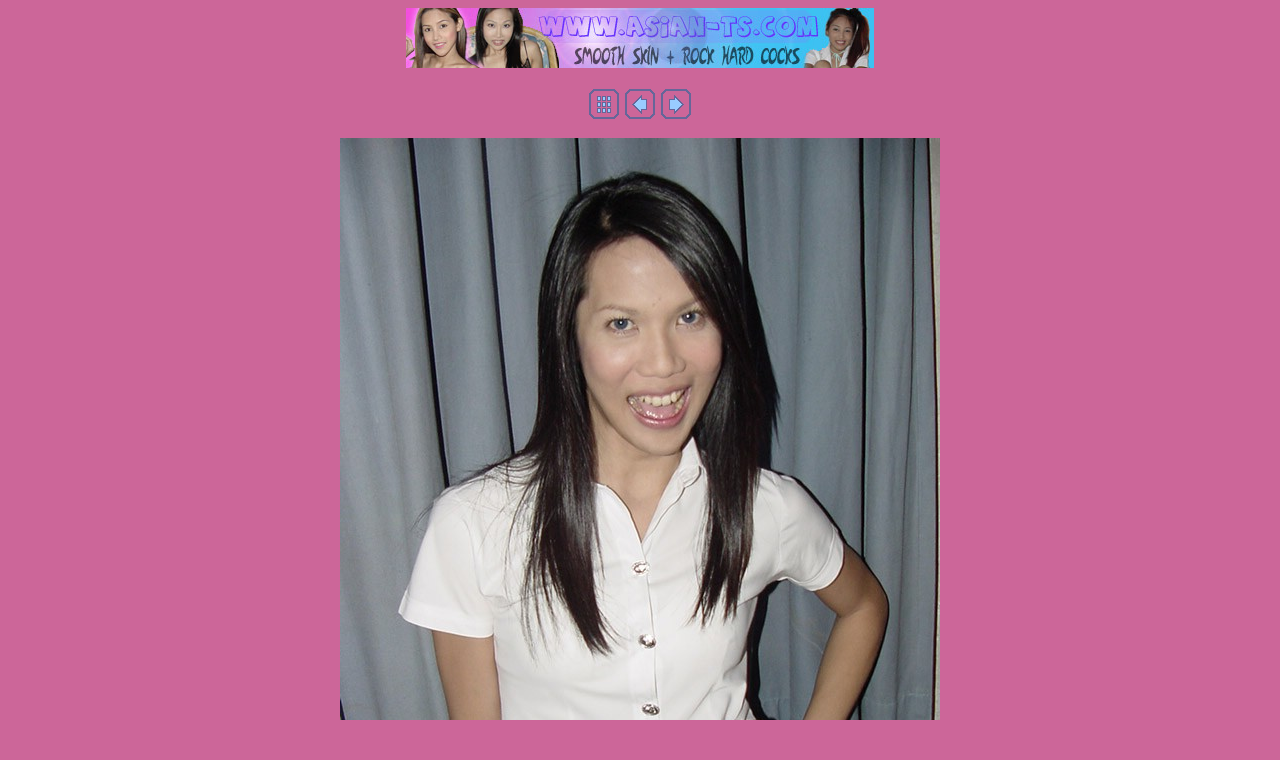

--- FILE ---
content_type: text/html
request_url: https://asianladyboysxxx.com/promos/set1/imagepages/image4.html
body_size: 554
content:
<html>

<head>
<meta http-equiv="Content-Type" content="text/html; charset=">
<title>benz0014.jpg</title>
</head>

<body bgcolor="#CC6699">
<CENTER><A HREF="http://www.asian-ts.com/index2.html"><IMG SRC="/peeps/ats2.jpg" border=0></A></CENTER>
<BR>
<table align="center" cellpadding="3" cellspacing="0" border="0">
  <tr>
    <td><a href="../index.html"><img src="../arlesimages/tsign_purple_index.gif" border="0" height="30" width="30" alt="Index page"></a></td>
    <td><a href="image3.html"><img src="../arlesimages/tsign_purple_previous.gif" border="0" height="30" width="30" alt="[&lt; Previous]"></a></td>
    <td><a href="image5.html"><img src="../arlesimages/tsign_purple_next.gif" border="0" height="30" width="30" alt="[Next &gt;]"></a></td>
  </tr>
</table>


<p align="center"><img src="../images/benz0014.jpg" alt="benz0014.jpg" height="800" width="600" border="0"></p>

<table align="center" cellpadding="3" cellspacing="0" border="0">
  <tr>
    <td><a href="../index.html"><img src="../arlesimages/tsign_purple_index.gif" border="0" height="30" width="30" alt="Index page"></a></td>
    <td><a href="image3.html"><img src="../arlesimages/tsign_purple_previous.gif" border="0" height="30" width="30" alt="[&lt; Previous]"></a></td>
    <td><a href="image5.html"><img src="../arlesimages/tsign_purple_next.gif" border="0" height="30" width="30" alt="[Next &gt;]"></a></td>
  </tr>
</table>

<script defer src="https://static.cloudflareinsights.com/beacon.min.js/vcd15cbe7772f49c399c6a5babf22c1241717689176015" integrity="sha512-ZpsOmlRQV6y907TI0dKBHq9Md29nnaEIPlkf84rnaERnq6zvWvPUqr2ft8M1aS28oN72PdrCzSjY4U6VaAw1EQ==" data-cf-beacon='{"version":"2024.11.0","token":"5e977a4e43284bf0991e808840e44ef5","r":1,"server_timing":{"name":{"cfCacheStatus":true,"cfEdge":true,"cfExtPri":true,"cfL4":true,"cfOrigin":true,"cfSpeedBrain":true},"location_startswith":null}}' crossorigin="anonymous"></script>
</body>

</html>